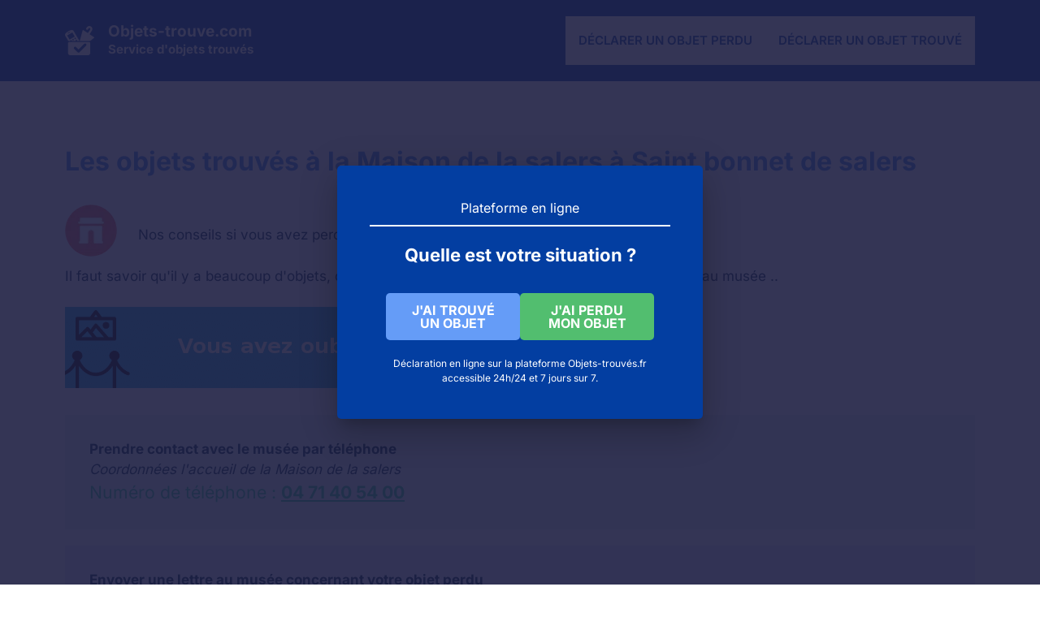

--- FILE ---
content_type: text/html; charset=UTF-8
request_url: https://objets-trouve.com/maison-de-la-salers-saint-bonnet-de-salers/
body_size: 18121
content:
<!DOCTYPE html>
<html lang="fr-FR">
<head>
	<meta charset="UTF-8">
	<meta name='robots' content='index, follow, max-image-preview:large, max-snippet:-1, max-video-preview:-1' />
<meta name="viewport" content="width=device-width, initial-scale=1">
	<!-- This site is optimized with the Yoast SEO plugin v24.5 - https://yoast.com/wordpress/plugins/seo/ -->
	<title>Les objets trouvés à la Maison de la salers à Saint bonnet de salers</title>
	<meta name="description" content="Des conseils pour récupérer votre téléphone, votre veste, un objet (...) à la Maison de la salers à Saint bonnet de salers (Auvergne)" />
	<link rel="canonical" href="https://objets-trouve.com/maison-de-la-salers-saint-bonnet-de-salers/" />
	<meta property="og:locale" content="fr_FR" />
	<meta property="og:type" content="article" />
	<meta property="og:title" content="J&#039;ai perdu un objet à la Maison de la salers" />
	<meta property="og:description" content="Des conseils pour récupérer votre téléphone, votre veste, un objet (...) à la Maison de la salers à Saint bonnet de salers (Auvergne)" />
	<meta property="og:url" content="https://objets-trouve.com/maison-de-la-salers-saint-bonnet-de-salers/" />
	<meta property="og:site_name" content="Objets-trouve.com" />
	<meta property="article:published_time" content="2021-05-18T14:02:46+00:00" />
	<meta property="og:image" content="https://objets-trouve.com/wp-content/uploads/musee-service.png" />
	<meta name="author" content="Objets Trouvés" />
	<meta name="twitter:card" content="summary_large_image" />
	<meta name="twitter:title" content="J&#039;ai perdu un objet à la Maison de la salers" />
	<meta name="twitter:label1" content="Écrit par" />
	<meta name="twitter:data1" content="Objets Trouvés" />
	<meta name="twitter:label2" content="Durée de lecture estimée" />
	<meta name="twitter:data2" content="1 minute" />
	<script type="application/ld+json" class="yoast-schema-graph">{"@context":"https://schema.org","@graph":[{"@type":"WebPage","@id":"https://objets-trouve.com/maison-de-la-salers-saint-bonnet-de-salers/","url":"https://objets-trouve.com/maison-de-la-salers-saint-bonnet-de-salers/","name":"Les objets trouvés à la Maison de la salers à Saint bonnet de salers","isPartOf":{"@id":"https://objets-trouve.com/#website"},"primaryImageOfPage":{"@id":"https://objets-trouve.com/maison-de-la-salers-saint-bonnet-de-salers/#primaryimage"},"image":{"@id":"https://objets-trouve.com/maison-de-la-salers-saint-bonnet-de-salers/#primaryimage"},"thumbnailUrl":"https://objets-trouve.com/wp-content/uploads/musee-service.png","datePublished":"2021-05-18T14:02:46+00:00","author":{"@id":"https://objets-trouve.com/#/schema/person/b4eec47399656c574b27b20be39457e1"},"description":"Des conseils pour récupérer votre téléphone, votre veste, un objet (...) à la Maison de la salers à Saint bonnet de salers (Auvergne)","breadcrumb":{"@id":"https://objets-trouve.com/maison-de-la-salers-saint-bonnet-de-salers/#breadcrumb"},"inLanguage":"fr-FR","potentialAction":[{"@type":"ReadAction","target":["https://objets-trouve.com/maison-de-la-salers-saint-bonnet-de-salers/"]}]},{"@type":"ImageObject","inLanguage":"fr-FR","@id":"https://objets-trouve.com/maison-de-la-salers-saint-bonnet-de-salers/#primaryimage","url":"https://objets-trouve.com/wp-content/uploads/musee-service.png","contentUrl":"https://objets-trouve.com/wp-content/uploads/musee-service.png","width":64,"height":64,"caption":"service pour les musées"},{"@type":"BreadcrumbList","@id":"https://objets-trouve.com/maison-de-la-salers-saint-bonnet-de-salers/#breadcrumb","itemListElement":[{"@type":"ListItem","position":1,"name":"Accueil","item":"https://objets-trouve.com/"},{"@type":"ListItem","position":2,"name":"Les objets trouvés à la Maison de la salers à Saint bonnet de salers"}]},{"@type":"WebSite","@id":"https://objets-trouve.com/#website","url":"https://objets-trouve.com/","name":"Objets-trouve.com","description":"Service d&#039;objets trouvés","potentialAction":[{"@type":"SearchAction","target":{"@type":"EntryPoint","urlTemplate":"https://objets-trouve.com/?s={search_term_string}"},"query-input":{"@type":"PropertyValueSpecification","valueRequired":true,"valueName":"search_term_string"}}],"inLanguage":"fr-FR"},{"@type":"Person","@id":"https://objets-trouve.com/#/schema/person/b4eec47399656c574b27b20be39457e1","name":"Objets Trouvés"}]}</script>
	<!-- / Yoast SEO plugin. -->


<link rel='dns-prefetch' href='//cdn.usefathom.com' />


<link rel="alternate" type="application/rss+xml" title="Objets-trouve.com &raquo; Flux" href="https://objets-trouve.com/feed/" />
<link rel="alternate" title="oEmbed (JSON)" type="application/json+oembed" href="https://objets-trouve.com/wp-json/oembed/1.0/embed?url=https%3A%2F%2Fobjets-trouve.com%2Fmaison-de-la-salers-saint-bonnet-de-salers%2F" />
<link rel="alternate" title="oEmbed (XML)" type="text/xml+oembed" href="https://objets-trouve.com/wp-json/oembed/1.0/embed?url=https%3A%2F%2Fobjets-trouve.com%2Fmaison-de-la-salers-saint-bonnet-de-salers%2F&#038;format=xml" />
<style id='wp-img-auto-sizes-contain-inline-css'>
img:is([sizes=auto i],[sizes^="auto," i]){contain-intrinsic-size:3000px 1500px}
/*# sourceURL=wp-img-auto-sizes-contain-inline-css */
</style>
<link rel='stylesheet' id='firebox-blocks-css' href='https://objets-trouve.com/wp-content/plugins/firebox/media/public/css/blocks.css?ver=2.1.32' media='all' />
<link rel='stylesheet' id='fb-block-button-css' href='https://objets-trouve.com/wp-content/plugins/firebox/media/public/css/blocks/button.css?ver=2.1.32' media='all' />
<link rel='stylesheet' id='fb-block-divider-css' href='https://objets-trouve.com/wp-content/plugins/firebox/media/public/css/blocks/divider.css?ver=2.1.32' media='all' />
<link rel='stylesheet' id='fb-block-heading-css' href='https://objets-trouve.com/wp-content/plugins/firebox/media/public/css/blocks/heading.css?ver=2.1.32' media='all' />
<link rel='stylesheet' id='fb-block-paragraph-css' href='https://objets-trouve.com/wp-content/plugins/firebox/media/public/css/blocks/paragraph.css?ver=2.1.32' media='all' />
<style id='wp-block-library-inline-css'>
:root{--wp-block-synced-color:#7a00df;--wp-block-synced-color--rgb:122,0,223;--wp-bound-block-color:var(--wp-block-synced-color);--wp-editor-canvas-background:#ddd;--wp-admin-theme-color:#007cba;--wp-admin-theme-color--rgb:0,124,186;--wp-admin-theme-color-darker-10:#006ba1;--wp-admin-theme-color-darker-10--rgb:0,107,160.5;--wp-admin-theme-color-darker-20:#005a87;--wp-admin-theme-color-darker-20--rgb:0,90,135;--wp-admin-border-width-focus:2px}@media (min-resolution:192dpi){:root{--wp-admin-border-width-focus:1.5px}}.wp-element-button{cursor:pointer}:root .has-very-light-gray-background-color{background-color:#eee}:root .has-very-dark-gray-background-color{background-color:#313131}:root .has-very-light-gray-color{color:#eee}:root .has-very-dark-gray-color{color:#313131}:root .has-vivid-green-cyan-to-vivid-cyan-blue-gradient-background{background:linear-gradient(135deg,#00d084,#0693e3)}:root .has-purple-crush-gradient-background{background:linear-gradient(135deg,#34e2e4,#4721fb 50%,#ab1dfe)}:root .has-hazy-dawn-gradient-background{background:linear-gradient(135deg,#faaca8,#dad0ec)}:root .has-subdued-olive-gradient-background{background:linear-gradient(135deg,#fafae1,#67a671)}:root .has-atomic-cream-gradient-background{background:linear-gradient(135deg,#fdd79a,#004a59)}:root .has-nightshade-gradient-background{background:linear-gradient(135deg,#330968,#31cdcf)}:root .has-midnight-gradient-background{background:linear-gradient(135deg,#020381,#2874fc)}:root{--wp--preset--font-size--normal:16px;--wp--preset--font-size--huge:42px}.has-regular-font-size{font-size:1em}.has-larger-font-size{font-size:2.625em}.has-normal-font-size{font-size:var(--wp--preset--font-size--normal)}.has-huge-font-size{font-size:var(--wp--preset--font-size--huge)}.has-text-align-center{text-align:center}.has-text-align-left{text-align:left}.has-text-align-right{text-align:right}.has-fit-text{white-space:nowrap!important}#end-resizable-editor-section{display:none}.aligncenter{clear:both}.items-justified-left{justify-content:flex-start}.items-justified-center{justify-content:center}.items-justified-right{justify-content:flex-end}.items-justified-space-between{justify-content:space-between}.screen-reader-text{border:0;clip-path:inset(50%);height:1px;margin:-1px;overflow:hidden;padding:0;position:absolute;width:1px;word-wrap:normal!important}.screen-reader-text:focus{background-color:#ddd;clip-path:none;color:#444;display:block;font-size:1em;height:auto;left:5px;line-height:normal;padding:15px 23px 14px;text-decoration:none;top:5px;width:auto;z-index:100000}html :where(.has-border-color){border-style:solid}html :where([style*=border-top-color]){border-top-style:solid}html :where([style*=border-right-color]){border-right-style:solid}html :where([style*=border-bottom-color]){border-bottom-style:solid}html :where([style*=border-left-color]){border-left-style:solid}html :where([style*=border-width]){border-style:solid}html :where([style*=border-top-width]){border-top-style:solid}html :where([style*=border-right-width]){border-right-style:solid}html :where([style*=border-bottom-width]){border-bottom-style:solid}html :where([style*=border-left-width]){border-left-style:solid}html :where(img[class*=wp-image-]){height:auto;max-width:100%}:where(figure){margin:0 0 1em}html :where(.is-position-sticky){--wp-admin--admin-bar--position-offset:var(--wp-admin--admin-bar--height,0px)}@media screen and (max-width:600px){html :where(.is-position-sticky){--wp-admin--admin-bar--position-offset:0px}}

/*# sourceURL=wp-block-library-inline-css */
</style><style id='wp-block-paragraph-inline-css'>
.is-small-text{font-size:.875em}.is-regular-text{font-size:1em}.is-large-text{font-size:2.25em}.is-larger-text{font-size:3em}.has-drop-cap:not(:focus):first-letter{float:left;font-size:8.4em;font-style:normal;font-weight:100;line-height:.68;margin:.05em .1em 0 0;text-transform:uppercase}body.rtl .has-drop-cap:not(:focus):first-letter{float:none;margin-left:.1em}p.has-drop-cap.has-background{overflow:hidden}:root :where(p.has-background){padding:1.25em 2.375em}:where(p.has-text-color:not(.has-link-color)) a{color:inherit}p.has-text-align-left[style*="writing-mode:vertical-lr"],p.has-text-align-right[style*="writing-mode:vertical-rl"]{rotate:180deg}
/*# sourceURL=https://objets-trouve.com/wp-includes/blocks/paragraph/style.min.css */
</style>
<style id='global-styles-inline-css'>
:root{--wp--preset--aspect-ratio--square: 1;--wp--preset--aspect-ratio--4-3: 4/3;--wp--preset--aspect-ratio--3-4: 3/4;--wp--preset--aspect-ratio--3-2: 3/2;--wp--preset--aspect-ratio--2-3: 2/3;--wp--preset--aspect-ratio--16-9: 16/9;--wp--preset--aspect-ratio--9-16: 9/16;--wp--preset--color--black: #000000;--wp--preset--color--cyan-bluish-gray: #abb8c3;--wp--preset--color--white: #ffffff;--wp--preset--color--pale-pink: #f78da7;--wp--preset--color--vivid-red: #cf2e2e;--wp--preset--color--luminous-vivid-orange: #ff6900;--wp--preset--color--luminous-vivid-amber: #fcb900;--wp--preset--color--light-green-cyan: #7bdcb5;--wp--preset--color--vivid-green-cyan: #00d084;--wp--preset--color--pale-cyan-blue: #8ed1fc;--wp--preset--color--vivid-cyan-blue: #0693e3;--wp--preset--color--vivid-purple: #9b51e0;--wp--preset--color--contrast: var(--contrast);--wp--preset--color--contrast-2: var(--contrast-2);--wp--preset--color--contrast-3: var(--contrast-3);--wp--preset--color--base: var(--base);--wp--preset--color--base-2: var(--base-2);--wp--preset--color--accent: var(--accent);--wp--preset--color--accent-2: var(--accent-2);--wp--preset--color--accent-3: var(--accent-3);--wp--preset--gradient--vivid-cyan-blue-to-vivid-purple: linear-gradient(135deg,rgb(6,147,227) 0%,rgb(155,81,224) 100%);--wp--preset--gradient--light-green-cyan-to-vivid-green-cyan: linear-gradient(135deg,rgb(122,220,180) 0%,rgb(0,208,130) 100%);--wp--preset--gradient--luminous-vivid-amber-to-luminous-vivid-orange: linear-gradient(135deg,rgb(252,185,0) 0%,rgb(255,105,0) 100%);--wp--preset--gradient--luminous-vivid-orange-to-vivid-red: linear-gradient(135deg,rgb(255,105,0) 0%,rgb(207,46,46) 100%);--wp--preset--gradient--very-light-gray-to-cyan-bluish-gray: linear-gradient(135deg,rgb(238,238,238) 0%,rgb(169,184,195) 100%);--wp--preset--gradient--cool-to-warm-spectrum: linear-gradient(135deg,rgb(74,234,220) 0%,rgb(151,120,209) 20%,rgb(207,42,186) 40%,rgb(238,44,130) 60%,rgb(251,105,98) 80%,rgb(254,248,76) 100%);--wp--preset--gradient--blush-light-purple: linear-gradient(135deg,rgb(255,206,236) 0%,rgb(152,150,240) 100%);--wp--preset--gradient--blush-bordeaux: linear-gradient(135deg,rgb(254,205,165) 0%,rgb(254,45,45) 50%,rgb(107,0,62) 100%);--wp--preset--gradient--luminous-dusk: linear-gradient(135deg,rgb(255,203,112) 0%,rgb(199,81,192) 50%,rgb(65,88,208) 100%);--wp--preset--gradient--pale-ocean: linear-gradient(135deg,rgb(255,245,203) 0%,rgb(182,227,212) 50%,rgb(51,167,181) 100%);--wp--preset--gradient--electric-grass: linear-gradient(135deg,rgb(202,248,128) 0%,rgb(113,206,126) 100%);--wp--preset--gradient--midnight: linear-gradient(135deg,rgb(2,3,129) 0%,rgb(40,116,252) 100%);--wp--preset--font-size--small: 13px;--wp--preset--font-size--medium: 20px;--wp--preset--font-size--large: 36px;--wp--preset--font-size--x-large: 42px;--wp--preset--spacing--20: 0.44rem;--wp--preset--spacing--30: 0.67rem;--wp--preset--spacing--40: 1rem;--wp--preset--spacing--50: 1.5rem;--wp--preset--spacing--60: 2.25rem;--wp--preset--spacing--70: 3.38rem;--wp--preset--spacing--80: 5.06rem;--wp--preset--shadow--natural: 6px 6px 9px rgba(0, 0, 0, 0.2);--wp--preset--shadow--deep: 12px 12px 50px rgba(0, 0, 0, 0.4);--wp--preset--shadow--sharp: 6px 6px 0px rgba(0, 0, 0, 0.2);--wp--preset--shadow--outlined: 6px 6px 0px -3px rgb(255, 255, 255), 6px 6px rgb(0, 0, 0);--wp--preset--shadow--crisp: 6px 6px 0px rgb(0, 0, 0);}:where(.is-layout-flex){gap: 0.5em;}:where(.is-layout-grid){gap: 0.5em;}body .is-layout-flex{display: flex;}.is-layout-flex{flex-wrap: wrap;align-items: center;}.is-layout-flex > :is(*, div){margin: 0;}body .is-layout-grid{display: grid;}.is-layout-grid > :is(*, div){margin: 0;}:where(.wp-block-columns.is-layout-flex){gap: 2em;}:where(.wp-block-columns.is-layout-grid){gap: 2em;}:where(.wp-block-post-template.is-layout-flex){gap: 1.25em;}:where(.wp-block-post-template.is-layout-grid){gap: 1.25em;}.has-black-color{color: var(--wp--preset--color--black) !important;}.has-cyan-bluish-gray-color{color: var(--wp--preset--color--cyan-bluish-gray) !important;}.has-white-color{color: var(--wp--preset--color--white) !important;}.has-pale-pink-color{color: var(--wp--preset--color--pale-pink) !important;}.has-vivid-red-color{color: var(--wp--preset--color--vivid-red) !important;}.has-luminous-vivid-orange-color{color: var(--wp--preset--color--luminous-vivid-orange) !important;}.has-luminous-vivid-amber-color{color: var(--wp--preset--color--luminous-vivid-amber) !important;}.has-light-green-cyan-color{color: var(--wp--preset--color--light-green-cyan) !important;}.has-vivid-green-cyan-color{color: var(--wp--preset--color--vivid-green-cyan) !important;}.has-pale-cyan-blue-color{color: var(--wp--preset--color--pale-cyan-blue) !important;}.has-vivid-cyan-blue-color{color: var(--wp--preset--color--vivid-cyan-blue) !important;}.has-vivid-purple-color{color: var(--wp--preset--color--vivid-purple) !important;}.has-black-background-color{background-color: var(--wp--preset--color--black) !important;}.has-cyan-bluish-gray-background-color{background-color: var(--wp--preset--color--cyan-bluish-gray) !important;}.has-white-background-color{background-color: var(--wp--preset--color--white) !important;}.has-pale-pink-background-color{background-color: var(--wp--preset--color--pale-pink) !important;}.has-vivid-red-background-color{background-color: var(--wp--preset--color--vivid-red) !important;}.has-luminous-vivid-orange-background-color{background-color: var(--wp--preset--color--luminous-vivid-orange) !important;}.has-luminous-vivid-amber-background-color{background-color: var(--wp--preset--color--luminous-vivid-amber) !important;}.has-light-green-cyan-background-color{background-color: var(--wp--preset--color--light-green-cyan) !important;}.has-vivid-green-cyan-background-color{background-color: var(--wp--preset--color--vivid-green-cyan) !important;}.has-pale-cyan-blue-background-color{background-color: var(--wp--preset--color--pale-cyan-blue) !important;}.has-vivid-cyan-blue-background-color{background-color: var(--wp--preset--color--vivid-cyan-blue) !important;}.has-vivid-purple-background-color{background-color: var(--wp--preset--color--vivid-purple) !important;}.has-black-border-color{border-color: var(--wp--preset--color--black) !important;}.has-cyan-bluish-gray-border-color{border-color: var(--wp--preset--color--cyan-bluish-gray) !important;}.has-white-border-color{border-color: var(--wp--preset--color--white) !important;}.has-pale-pink-border-color{border-color: var(--wp--preset--color--pale-pink) !important;}.has-vivid-red-border-color{border-color: var(--wp--preset--color--vivid-red) !important;}.has-luminous-vivid-orange-border-color{border-color: var(--wp--preset--color--luminous-vivid-orange) !important;}.has-luminous-vivid-amber-border-color{border-color: var(--wp--preset--color--luminous-vivid-amber) !important;}.has-light-green-cyan-border-color{border-color: var(--wp--preset--color--light-green-cyan) !important;}.has-vivid-green-cyan-border-color{border-color: var(--wp--preset--color--vivid-green-cyan) !important;}.has-pale-cyan-blue-border-color{border-color: var(--wp--preset--color--pale-cyan-blue) !important;}.has-vivid-cyan-blue-border-color{border-color: var(--wp--preset--color--vivid-cyan-blue) !important;}.has-vivid-purple-border-color{border-color: var(--wp--preset--color--vivid-purple) !important;}.has-vivid-cyan-blue-to-vivid-purple-gradient-background{background: var(--wp--preset--gradient--vivid-cyan-blue-to-vivid-purple) !important;}.has-light-green-cyan-to-vivid-green-cyan-gradient-background{background: var(--wp--preset--gradient--light-green-cyan-to-vivid-green-cyan) !important;}.has-luminous-vivid-amber-to-luminous-vivid-orange-gradient-background{background: var(--wp--preset--gradient--luminous-vivid-amber-to-luminous-vivid-orange) !important;}.has-luminous-vivid-orange-to-vivid-red-gradient-background{background: var(--wp--preset--gradient--luminous-vivid-orange-to-vivid-red) !important;}.has-very-light-gray-to-cyan-bluish-gray-gradient-background{background: var(--wp--preset--gradient--very-light-gray-to-cyan-bluish-gray) !important;}.has-cool-to-warm-spectrum-gradient-background{background: var(--wp--preset--gradient--cool-to-warm-spectrum) !important;}.has-blush-light-purple-gradient-background{background: var(--wp--preset--gradient--blush-light-purple) !important;}.has-blush-bordeaux-gradient-background{background: var(--wp--preset--gradient--blush-bordeaux) !important;}.has-luminous-dusk-gradient-background{background: var(--wp--preset--gradient--luminous-dusk) !important;}.has-pale-ocean-gradient-background{background: var(--wp--preset--gradient--pale-ocean) !important;}.has-electric-grass-gradient-background{background: var(--wp--preset--gradient--electric-grass) !important;}.has-midnight-gradient-background{background: var(--wp--preset--gradient--midnight) !important;}.has-small-font-size{font-size: var(--wp--preset--font-size--small) !important;}.has-medium-font-size{font-size: var(--wp--preset--font-size--medium) !important;}.has-large-font-size{font-size: var(--wp--preset--font-size--large) !important;}.has-x-large-font-size{font-size: var(--wp--preset--font-size--x-large) !important;}
/*# sourceURL=global-styles-inline-css */
</style>
<style id='core-block-supports-inline-css'>
.wp-elements-8db3a9afea9ff1b2effd58764d32f143 a:where(:not(.wp-element-button)){color:var(--wp--preset--color--contrast);}.wp-elements-1a4a4450a9c182b3b640ea108141a8b2 a:where(:not(.wp-element-button)){color:var(--wp--preset--color--contrast);}
/*# sourceURL=core-block-supports-inline-css */
</style>

<link rel='stylesheet' id='fb-block-buttons-css' href='https://objets-trouve.com/wp-content/plugins/firebox/media/public/css/blocks/buttons.css?ver=2.1.32' media='all' />
<link rel='stylesheet' id='firebox-css' href='https://objets-trouve.com/wp-content/plugins/firebox/media/public/css/firebox.css?ver=2.1.32' media='all' />
<style id='firebox-inline-css'>
.fb-25226.fb-inst { animation-duration:0.4s; }.fb-25226 .fb-dialog { color:#ffffff;background:#033ea1; font-size:16px; width:450px; height:auto; padding:40px; border-radius:5px; }.fb-25226 .fb-close { visibility:hidden; color:rgba(255,255,255,0.75); }.fb-25226.fb-visible .fb-close { animation:10s ebFadeIn;animation-fill-mode:forwards; }.fb-25226 .fb-close:hover { color:#ffffff !important; }@media only screen and (max-width: 991px) { .fb-25226.fb-inst { padding:24px; }.fb-25226 .fb-dialog { width:400px; height:auto; border-radius:5px; } }@media only screen and (max-width: 575px) { .fb-25226 .fb-dialog { width:250px; height:auto; padding:24px; border-radius:5px; } }
/*# sourceURL=firebox-inline-css */
</style>
<style id='classic-theme-styles-inline-css'>
/*! This file is auto-generated */
.wp-block-button__link{color:#fff;background-color:#32373c;border-radius:9999px;box-shadow:none;text-decoration:none;padding:calc(.667em + 2px) calc(1.333em + 2px);font-size:1.125em}.wp-block-file__button{background:#32373c;color:#fff;text-decoration:none}
/*# sourceURL=/wp-includes/css/classic-themes.min.css */
</style>
<link rel='stylesheet' id='coco-shortcodes-css' href='https://objets-trouve.com/wp-content/plugins/cocorico-shortcodes/style.css' media='screen' />
<link rel='stylesheet' id='generate-style-css' href='https://objets-trouve.com/wp-content/themes/generatepress/assets/css/main.min.css?ver=3.5.1' media='all' />
<style id='generate-style-inline-css'>
body{background-color:var(--base-2);color:var(--contrast);}a{color:var(--accent);}a:hover, a:focus, a:active{color:var(--accent-2);}.wp-block-group__inner-container{max-width:1200px;margin-left:auto;margin-right:auto;}.site-header .header-image{width:36px;}:root{--contrast:#002448;--contrast-2:#666666;--contrast-3:#c6c6c6;--base:#E8F0FE;--base-2:#FFFFFF;--accent:#4081EC;--accent-2:#033ea1;--accent-3:#32A350;}:root .has-contrast-color{color:var(--contrast);}:root .has-contrast-background-color{background-color:var(--contrast);}:root .has-contrast-2-color{color:var(--contrast-2);}:root .has-contrast-2-background-color{background-color:var(--contrast-2);}:root .has-contrast-3-color{color:var(--contrast-3);}:root .has-contrast-3-background-color{background-color:var(--contrast-3);}:root .has-base-color{color:var(--base);}:root .has-base-background-color{background-color:var(--base);}:root .has-base-2-color{color:var(--base-2);}:root .has-base-2-background-color{background-color:var(--base-2);}:root .has-accent-color{color:var(--accent);}:root .has-accent-background-color{background-color:var(--accent);}:root .has-accent-2-color{color:var(--accent-2);}:root .has-accent-2-background-color{background-color:var(--accent-2);}:root .has-accent-3-color{color:var(--accent-3);}:root .has-accent-3-background-color{background-color:var(--accent-3);}h1{font-family:Inter, sans-serif;font-weight:700;font-size:42px;}@media (max-width:768px){h1{font-size:35px;}}h2{font-family:Inter, sans-serif;font-weight:700;font-size:28px;line-height:1.5em;}@media (max-width:768px){h2{font-size:30px;}}h3{font-family:Inter, sans-serif;font-weight:700;font-size:20px;line-height:1.5em;}@media (max-width:768px){h3{font-size:24px;}}h4{font-family:Inter, sans-serif;font-weight:700;font-size:18px;}@media (max-width:768px){h4{font-size:22px;}}h5{font-family:Inter, sans-serif;font-weight:700;font-size:14px;}@media (max-width:768px){h5{font-size:19px;}}h6{font-family:Inter, sans-serif;font-weight:700;font-size:12px;letter-spacing:0.04em;}@media (max-width:768px){h6{font-size:17px;}}body, button, input, select, textarea{font-family:Inter, sans-serif;}.main-navigation a, .main-navigation .menu-toggle, .main-navigation .menu-bar-items{font-family:Inter, sans-serif;font-weight:600;text-transform:uppercase;font-size:15px;}.main-title{font-family:Inter, sans-serif;font-size:19px;}button:not(.menu-toggle),html input[type="button"],input[type="reset"],input[type="submit"],.button,.wp-block-button .wp-block-button__link{font-family:Inter, sans-serif;font-weight:700;}.site-description{font-family:Inter, sans-serif;font-weight:700;}.widget-title{font-family:Inter, sans-serif;font-weight:700;font-size:24px;}h1.entry-title{font-family:Inter, sans-serif;font-size:32px;}@media (max-width:768px){h1.entry-title{font-size:28px;}}.top-bar{background-color:#636363;color:#ffffff;}.top-bar a{color:#ffffff;}.top-bar a:hover{color:#303030;}.site-header{background-color:var(--accent-2);}.main-title a,.main-title a:hover{color:var(--base-2);}.site-description{color:var(--base-2);}.main-navigation,.main-navigation ul ul{background-color:var(--base-2);}.main-navigation .main-nav ul li a, .main-navigation .menu-toggle, .main-navigation .menu-bar-items{color:var(--accent-2);}.main-navigation .main-nav ul li:not([class*="current-menu-"]):hover > a, .main-navigation .main-nav ul li:not([class*="current-menu-"]):focus > a, .main-navigation .main-nav ul li.sfHover:not([class*="current-menu-"]) > a, .main-navigation .menu-bar-item:hover > a, .main-navigation .menu-bar-item.sfHover > a{color:var(--accent);}button.menu-toggle:hover,button.menu-toggle:focus{color:var(--accent-2);}.main-navigation .main-nav ul li[class*="current-menu-"] > a{color:var(--accent);}.navigation-search input[type="search"],.navigation-search input[type="search"]:active, .navigation-search input[type="search"]:focus, .main-navigation .main-nav ul li.search-item.active > a, .main-navigation .menu-bar-items .search-item.active > a{color:var(--accent);}.main-navigation ul ul{background-color:var(--base);}.main-navigation .main-nav ul ul li a{color:var(--contrast);}.main-navigation .main-nav ul ul li:not([class*="current-menu-"]):hover > a,.main-navigation .main-nav ul ul li:not([class*="current-menu-"]):focus > a, .main-navigation .main-nav ul ul li.sfHover:not([class*="current-menu-"]) > a{color:var(--base-2);background-color:var(--contrast);}.main-navigation .main-nav ul ul li[class*="current-menu-"] > a{color:var(--base-2);background-color:var(--contrast);}.separate-containers .inside-article, .separate-containers .comments-area, .separate-containers .page-header, .one-container .container, .separate-containers .paging-navigation, .inside-page-header{color:var(--contrast);background-color:var(--base-2);}.inside-article a,.paging-navigation a,.comments-area a,.page-header a{color:var(--accent-2);}.inside-article a:hover,.paging-navigation a:hover,.comments-area a:hover,.page-header a:hover{color:var(--accent);}.entry-header h1,.page-header h1{color:var(--accent);}.entry-title a{color:var(--accent);}.entry-title a:hover{color:var(--contrast-2);}.entry-meta{color:var(--contrast);}.entry-meta a{color:var(--accent-2);}.entry-meta a:hover{color:var(--accent);}h1{color:var(--accent);}h2{color:var(--accent);}h3{color:var(--accent);}h4{color:var(--accent);}h5{color:var(--accent);}h6{color:var(--accent);}.sidebar .widget{background-color:var(--base-2);}.footer-widgets .widget-title{color:var(--accent-2);}input[type="text"],input[type="email"],input[type="url"],input[type="password"],input[type="search"],input[type="tel"],input[type="number"],textarea,select{color:var(--contrast-2);background-color:var(--base-2);border-color:var(--contrast-3);}input[type="text"]:focus,input[type="email"]:focus,input[type="url"]:focus,input[type="password"]:focus,input[type="search"]:focus,input[type="tel"]:focus,input[type="number"]:focus,textarea:focus,select:focus{color:var(--contrast-2);background-color:var(--base);border-color:var(--contrast-3);}button,html input[type="button"],input[type="reset"],input[type="submit"],a.button,a.wp-block-button__link:not(.has-background){color:var(--base-2);background-color:var(--accent);}button:hover,html input[type="button"]:hover,input[type="reset"]:hover,input[type="submit"]:hover,a.button:hover,button:focus,html input[type="button"]:focus,input[type="reset"]:focus,input[type="submit"]:focus,a.button:focus,a.wp-block-button__link:not(.has-background):active,a.wp-block-button__link:not(.has-background):focus,a.wp-block-button__link:not(.has-background):hover{color:var(--base-2);background-color:var(--accent-2);}a.generate-back-to-top{background-color:rgba( 0,0,0,0.4 );color:#ffffff;}a.generate-back-to-top:hover,a.generate-back-to-top:focus{background-color:rgba( 0,0,0,0.6 );color:#ffffff;}:root{--gp-search-modal-bg-color:var(--base-3);--gp-search-modal-text-color:var(--contrast);--gp-search-modal-overlay-bg-color:rgba(0,0,0,0.2);}@media (max-width: 1000px){.main-navigation .menu-bar-item:hover > a, .main-navigation .menu-bar-item.sfHover > a{background:none;color:var(--accent-2);}}.nav-below-header .main-navigation .inside-navigation.grid-container, .nav-above-header .main-navigation .inside-navigation.grid-container{padding:0px 24px 0px 24px;}.separate-containers .inside-article, .separate-containers .comments-area, .separate-containers .page-header, .separate-containers .paging-navigation, .one-container .site-content, .inside-page-header{padding:80px 40px 80px 40px;}.site-main .wp-block-group__inner-container{padding:80px 40px 80px 40px;}.separate-containers .paging-navigation{padding-top:20px;padding-bottom:20px;}.entry-content .alignwide, body:not(.no-sidebar) .entry-content .alignfull{margin-left:-40px;width:calc(100% + 80px);max-width:calc(100% + 80px);}.sidebar .widget, .page-header, .widget-area .main-navigation, .site-main > *{margin-bottom:40px;}.separate-containers .site-main{margin:40px;}.both-right .inside-left-sidebar,.both-left .inside-left-sidebar{margin-right:20px;}.both-right .inside-right-sidebar,.both-left .inside-right-sidebar{margin-left:20px;}.one-container.archive .post:not(:last-child):not(.is-loop-template-item), .one-container.blog .post:not(:last-child):not(.is-loop-template-item){padding-bottom:80px;}.separate-containers .featured-image{margin-top:40px;}.separate-containers .inside-right-sidebar, .separate-containers .inside-left-sidebar{margin-top:40px;margin-bottom:40px;}.main-navigation .main-nav ul li a,.menu-toggle,.main-navigation .menu-bar-item > a{padding-left:16px;padding-right:16px;}.main-navigation .main-nav ul ul li a{padding:10px 16px 10px 16px;}.rtl .menu-item-has-children .dropdown-menu-toggle{padding-left:16px;}.menu-item-has-children .dropdown-menu-toggle{padding-right:16px;}.rtl .main-navigation .main-nav ul li.menu-item-has-children > a{padding-right:16px;}.widget-area .widget{padding:0px 0px 20px 0px;}@media (max-width:768px){.separate-containers .inside-article, .separate-containers .comments-area, .separate-containers .page-header, .separate-containers .paging-navigation, .one-container .site-content, .inside-page-header{padding:60px 30px 60px 30px;}.site-main .wp-block-group__inner-container{padding:60px 30px 60px 30px;}.inside-top-bar{padding-right:30px;padding-left:30px;}.inside-header{padding-top:0px;padding-right:30px;padding-left:30px;}.widget-area .widget{padding-top:0px;padding-right:0px;padding-bottom:20px;padding-left:0px;}.footer-widgets-container{padding-top:30px;padding-right:30px;padding-bottom:30px;padding-left:30px;}.inside-site-info{padding-right:30px;padding-left:30px;}.entry-content .alignwide, body:not(.no-sidebar) .entry-content .alignfull{margin-left:-30px;width:calc(100% + 60px);max-width:calc(100% + 60px);}.one-container .site-main .paging-navigation{margin-bottom:40px;}}/* End cached CSS */.is-right-sidebar{width:30%;}.is-left-sidebar{width:30%;}.site-content .content-area{width:100%;}@media (max-width: 1000px){.main-navigation .menu-toggle,.sidebar-nav-mobile:not(#sticky-placeholder){display:block;}.main-navigation ul,.gen-sidebar-nav,.main-navigation:not(.slideout-navigation):not(.toggled) .main-nav > ul,.has-inline-mobile-toggle #site-navigation .inside-navigation > *:not(.navigation-search):not(.main-nav){display:none;}.nav-align-right .inside-navigation,.nav-align-center .inside-navigation{justify-content:space-between;}.has-inline-mobile-toggle .mobile-menu-control-wrapper{display:flex;flex-wrap:wrap;}.has-inline-mobile-toggle .inside-header{flex-direction:row;text-align:left;flex-wrap:wrap;}.has-inline-mobile-toggle .header-widget,.has-inline-mobile-toggle #site-navigation{flex-basis:100%;}.nav-float-left .has-inline-mobile-toggle #site-navigation{order:10;}}
.dynamic-author-image-rounded{border-radius:100%;}.dynamic-featured-image, .dynamic-author-image{vertical-align:middle;}.one-container.blog .dynamic-content-template:not(:last-child), .one-container.archive .dynamic-content-template:not(:last-child){padding-bottom:0px;}.dynamic-entry-excerpt > p:last-child{margin-bottom:0px;}
.main-navigation .main-nav ul li a,.menu-toggle,.main-navigation .menu-bar-item > a{transition: line-height 300ms ease}.main-navigation.toggled .main-nav > ul{background-color: var(--base-2)}.sticky-enabled .gen-sidebar-nav.is_stuck .main-navigation {margin-bottom: 0px;}.sticky-enabled .gen-sidebar-nav.is_stuck {z-index: 500;}.sticky-enabled .main-navigation.is_stuck {box-shadow: 0 2px 2px -2px rgba(0, 0, 0, .2);}.navigation-stick:not(.gen-sidebar-nav) {left: 0;right: 0;width: 100% !important;}.nav-float-right .navigation-stick {width: 100% !important;left: 0;}.nav-float-right .navigation-stick .navigation-branding {margin-right: auto;}.main-navigation.has-sticky-branding:not(.grid-container) .inside-navigation:not(.grid-container) .navigation-branding{margin-left: 10px;}.main-navigation.navigation-stick.has-sticky-branding .inside-navigation.grid-container{padding-left:40px;padding-right:40px;}@media (max-width:768px){.main-navigation.navigation-stick.has-sticky-branding .inside-navigation.grid-container{padding-left:0;padding-right:0;}}
@media (max-width: 1024px),(min-width:1025px){.main-navigation.sticky-navigation-transition .main-nav > ul > li > a,.sticky-navigation-transition .menu-toggle,.main-navigation.sticky-navigation-transition .menu-bar-item > a, .sticky-navigation-transition .navigation-branding .main-title{line-height:60px;}.main-navigation.sticky-navigation-transition .site-logo img, .main-navigation.sticky-navigation-transition .navigation-search input[type="search"], .main-navigation.sticky-navigation-transition .navigation-branding img{height:60px;}}
/*# sourceURL=generate-style-inline-css */
</style>
<link rel="stylesheet" href="https://objets-trouve.com/wp-content/cache/fonts/1/google-fonts/css/5/9/0/60d82fbf5fde62ba2dbd2e61b8fff.css" data-wpr-hosted-gf-parameters="family=Inter%3A100%2C200%2C300%2Cregular%2C500%2C600%2C700%2C800%2C900&display=auto&ver=3.5.1"/>
<style id='generateblocks-inline-css'>
.gb-grid-wrapper-aed23dc2{display:flex;flex-wrap:wrap;row-gap:20px;}.gb-grid-wrapper-aed23dc2 > .gb-grid-column{box-sizing:border-box;}.gb-grid-wrapper-9398cf68{display:flex;flex-wrap:wrap;margin-left:-80px;}.gb-grid-wrapper-9398cf68 > .gb-grid-column{box-sizing:border-box;padding-left:80px;}.gb-container-870ebe4f{height:100%;display:flex;column-gap:20px;padding-bottom:20px;border-bottom:1px solid var(--contrast-3);}.gb-grid-wrapper > .gb-grid-column-870ebe4f{width:100%;}.gb-container-c1229f2d{position:relative;overflow-x:hidden;overflow-y:hidden;border-top:0px solid var(--contrast-3);background-color:var(--base);}.gb-container-c1229f2d a{color:var(--contrast);}.gb-container-c1229f2d a:hover{color:var(--accent-3);}.gb-container-b3b6dd1b{max-width:1200px;z-index:1;position:relative;padding-right:40px;padding-bottom:60px;padding-left:40px;margin-right:auto;margin-left:auto;}.gb-container-4402930e{padding-top:60px;border-right:0px solid var(--contrast-3);}.gb-grid-wrapper > .gb-grid-column-4402930e{width:30%;}.gb-container-2270562d{display:flex;column-gap:15px;}.gb-container-9deaeaf1{padding-top:60px;}.gb-grid-wrapper > .gb-grid-column-9deaeaf1{width:17.5%;}.gb-container-7042fe20{padding-top:60px;}.gb-grid-wrapper > .gb-grid-column-7042fe20{width:17.5%;}.gb-container-90a5cfac{padding-top:60px;}.gb-grid-wrapper > .gb-grid-column-90a5cfac{width:17.5%;}.gb-container-61532193{padding-top:60px;}.gb-grid-wrapper > .gb-grid-column-61532193{width:17.5%;}h2.gb-headline-8933eed0{display:flex;align-items:center;column-gap:0.5em;font-size:15px;margin-bottom:15px;color:var(--accent-2);}h2.gb-headline-8933eed0 .gb-icon{line-height:0;}h2.gb-headline-8933eed0 .gb-icon svg{width:1em;height:1em;fill:currentColor;}h2.gb-headline-d2835947{display:flex;align-items:center;column-gap:0.5em;font-size:15px;margin-bottom:15px;color:var(--accent-2);}h2.gb-headline-d2835947 .gb-icon{line-height:0;}h2.gb-headline-d2835947 .gb-icon svg{width:1em;height:1em;fill:currentColor;}p.gb-headline-0b3e035a{font-size:15px;margin-bottom:10px;}p.gb-headline-824f5177{font-size:15px;margin-bottom:10px;}p.gb-headline-f11a6b12{font-size:15px;margin-bottom:10px;}p.gb-headline-634676f0{font-size:15px;margin-bottom:10px;}p.gb-headline-4ce5d133{font-size:15px;margin-bottom:10px;}p.gb-headline-1cf10138{font-size:15px;margin-bottom:10px;}p.gb-headline-665a6e1f{font-size:15px;margin-bottom:10px;}p.gb-headline-d720a5c4{font-size:15px;margin-bottom:10px;}p.gb-headline-6843727f{font-size:15px;margin-bottom:10px;}p.gb-headline-5ac37c6e{font-size:15px;margin-bottom:10px;}p.gb-headline-8b16b6fb{font-size:15px;margin-bottom:0px;}h2.gb-headline-e25e0a86{display:flex;align-items:center;column-gap:0.5em;font-size:15px;margin-bottom:15px;color:var(--accent-2);}h2.gb-headline-e25e0a86 .gb-icon{line-height:0;}h2.gb-headline-e25e0a86 .gb-icon svg{width:1em;height:1em;fill:currentColor;}p.gb-headline-bbdfc25b{font-size:15px;margin-bottom:10px;}p.gb-headline-168a1125{font-size:15px;margin-bottom:10px;}p.gb-headline-76207201{font-size:15px;margin-bottom:10px;}p.gb-headline-296c1f7b{font-size:15px;margin-bottom:10px;}p.gb-headline-040143ba{font-size:15px;margin-bottom:10px;}p.gb-headline-9e6d5ff0{font-size:15px;margin-bottom:10px;}p.gb-headline-8c611157{font-size:15px;margin-bottom:10px;}p.gb-headline-3214d155{font-size:15px;margin-bottom:10px;}p.gb-headline-133c0160{font-size:15px;margin-bottom:10px;}p.gb-headline-f0137f53{font-size:15px;margin-bottom:10px;}p.gb-headline-034c5078{font-size:15px;margin-bottom:10px;}p.gb-headline-999089f7{font-size:15px;margin-bottom:10px;}p.gb-headline-b83dd7dc{font-size:15px;margin-bottom:10px;}p.gb-headline-28aa61c2{font-size:15px;margin-bottom:0px;}h2.gb-headline-f027c1ee{display:flex;align-items:center;column-gap:0.5em;font-size:15px;margin-bottom:15px;color:var(--accent-2);}h2.gb-headline-f027c1ee .gb-icon{line-height:0;}h2.gb-headline-f027c1ee .gb-icon svg{width:1em;height:1em;fill:currentColor;}p.gb-headline-2491a43a{font-size:15px;margin-bottom:10px;}p.gb-headline-2491a43a a{color:var(--contrast);}p.gb-headline-2491a43a a:hover{color:var(--accent-3);}p.gb-headline-02c0f0b5{font-size:15px;margin-bottom:10px;}p.gb-headline-02c0f0b5 a{color:var(--contrast);}p.gb-headline-02c0f0b5 a:hover{color:var(--accent-3);}p.gb-headline-b1d660ca{font-size:15px;margin-bottom:10px;}p.gb-headline-b1d660ca a{color:var(--contrast);}p.gb-headline-b1d660ca a:hover{color:var(--accent-3);}h2.gb-headline-d99014ec{display:flex;align-items:center;column-gap:0.5em;font-size:15px;margin-bottom:15px;color:var(--accent-2);}h2.gb-headline-d99014ec .gb-icon{line-height:0;}h2.gb-headline-d99014ec .gb-icon svg{width:1em;height:1em;fill:currentColor;}p.gb-headline-83cfe8cd{font-size:15px;text-transform:capitalize;margin-bottom:10px;}p.gb-headline-83cfe8cd a{color:var(--contrast);}p.gb-headline-83cfe8cd a:hover{color:var(--accent-3);}p.gb-headline-eb142bfd{font-size:15px;margin-bottom:10px;}p.gb-headline-eb142bfd a{color:var(--contrast);}p.gb-headline-eb142bfd a:hover{color:var(--accent-3);}a.gb-button-df5251d5{display:inline-flex;align-items:center;justify-content:center;text-align:center;color:var(--accent-2);text-decoration:none;}a.gb-button-df5251d5:hover, a.gb-button-df5251d5:active, a.gb-button-df5251d5:focus{color:var(--accent);}a.gb-button-df5251d5 .gb-icon{line-height:0;}a.gb-button-df5251d5 .gb-icon svg{width:1em;height:1em;fill:currentColor;}a.gb-button-78921f5f{display:inline-flex;align-items:center;justify-content:center;text-align:center;color:var(--accent-2);text-decoration:none;}a.gb-button-78921f5f:hover, a.gb-button-78921f5f:active, a.gb-button-78921f5f:focus{color:var(--accent);}a.gb-button-78921f5f .gb-icon{line-height:0;}a.gb-button-78921f5f .gb-icon svg{width:1em;height:1em;fill:currentColor;}@media (max-width: 1024px) {.gb-grid-wrapper > .gb-grid-column-4402930e{width:40%;}.gb-grid-wrapper > .gb-grid-column-9deaeaf1{width:30%;}.gb-grid-wrapper > .gb-grid-column-7042fe20{width:30%;}.gb-grid-wrapper > .gb-grid-column-90a5cfac{width:40%;}.gb-grid-wrapper > .gb-grid-column-61532193{width:60%;}}@media (max-width: 767px) {.gb-container-870ebe4f{flex-direction:column;row-gap:10px;padding-bottom:10px;}.gb-container-b3b6dd1b{padding-right:30px;padding-left:30px;}.gb-container-4402930e{border-right:0px solid var(--contrast-3);}.gb-grid-wrapper > .gb-grid-column-4402930e{width:100%;}.gb-container-2270562d{flex-wrap:wrap;row-gap:20px;}.gb-container-9deaeaf1{padding-top:40px;}.gb-grid-wrapper > .gb-grid-column-9deaeaf1{width:100%;}.gb-grid-wrapper > .gb-grid-column-7042fe20{width:100%;}.gb-grid-wrapper > .gb-grid-column-90a5cfac{width:100%;}.gb-grid-wrapper > .gb-grid-column-61532193{width:100%;}}:root{--gb-container-width:1200px;}.gb-container .wp-block-image img{vertical-align:middle;}.gb-grid-wrapper .wp-block-image{margin-bottom:0;}.gb-highlight{background:none;}.gb-shape{line-height:0;}
/*# sourceURL=generateblocks-inline-css */
</style>
<link rel='stylesheet' id='generate-offside-css' href='https://objets-trouve.com/wp-content/plugins/gp-premium/menu-plus/functions/css/offside.min.css?ver=2.4.1' media='all' />
<style id='generate-offside-inline-css'>
:root{--gp-slideout-width:265px;}.slideout-navigation.main-navigation{background-color:var(--base-2);}.slideout-navigation.main-navigation .main-nav ul li a{color:var(--contrast);}.slideout-navigation.main-navigation .main-nav ul ul li a{color:var(--accent);}.slideout-navigation.main-navigation .main-nav ul li:not([class*="current-menu-"]):hover > a, .slideout-navigation.main-navigation .main-nav ul li:not([class*="current-menu-"]):focus > a, .slideout-navigation.main-navigation .main-nav ul li.sfHover:not([class*="current-menu-"]) > a{color:var(--accent-2);background-color:rgba(0,0,0,0);}.slideout-navigation.main-navigation .main-nav ul ul li:not([class*="current-menu-"]):hover > a, .slideout-navigation.main-navigation .main-nav ul ul li:not([class*="current-menu-"]):focus > a, .slideout-navigation.main-navigation .main-nav ul ul li.sfHover:not([class*="current-menu-"]) > a{color:var(--accent-3);}.slideout-navigation.main-navigation .main-nav ul li[class*="current-menu-"] > a{color:var(--accent-2);background-color:rgba(0,0,0,0);}.slideout-navigation.main-navigation .main-nav ul ul li[class*="current-menu-"] > a{color:var(--accent-3);background-color:rgba(0,0,0,0);}.slideout-navigation, .slideout-navigation a{color:var(--contrast);}.slideout-navigation button.slideout-exit{color:var(--contrast);padding-left:16px;padding-right:16px;}.slide-opened nav.toggled .menu-toggle:before{display:none;}@media (max-width: 1000px){.menu-bar-item.slideout-toggle{display:none;}}
/*# sourceURL=generate-offside-inline-css */
</style>
<link rel='stylesheet' id='generate-navigation-branding-css' href='https://objets-trouve.com/wp-content/plugins/gp-premium/menu-plus/functions/css/navigation-branding-flex.min.css?ver=2.4.1' media='all' />
<style id='generate-navigation-branding-inline-css'>
@media (max-width: 1000px){.site-header, #site-navigation, #sticky-navigation{display:none !important;opacity:0.0;}#mobile-header{display:block !important;width:100% !important;}#mobile-header .main-nav > ul{display:none;}#mobile-header.toggled .main-nav > ul, #mobile-header .menu-toggle, #mobile-header .mobile-bar-items{display:block;}#mobile-header .main-nav{-ms-flex:0 0 100%;flex:0 0 100%;-webkit-box-ordinal-group:5;-ms-flex-order:4;order:4;}}.main-navigation.has-branding .inside-navigation.grid-container, .main-navigation.has-branding.grid-container .inside-navigation:not(.grid-container){padding:0px 40px 0px 40px;}.main-navigation.has-branding:not(.grid-container) .inside-navigation:not(.grid-container) .navigation-branding{margin-left:10px;}.main-navigation .sticky-navigation-logo, .main-navigation.navigation-stick .site-logo:not(.mobile-header-logo){display:none;}.main-navigation.navigation-stick .sticky-navigation-logo{display:block;}.navigation-branding img, .site-logo.mobile-header-logo img{height:60px;width:auto;}.navigation-branding .main-title{line-height:60px;}@media (max-width: 1000px){.main-navigation.has-branding.nav-align-center .menu-bar-items, .main-navigation.has-sticky-branding.navigation-stick.nav-align-center .menu-bar-items{margin-left:auto;}.navigation-branding{margin-right:auto;margin-left:10px;}.navigation-branding .main-title, .mobile-header-navigation .site-logo{margin-left:10px;}.main-navigation.has-branding .inside-navigation.grid-container{padding:0px;}}
/*# sourceURL=generate-navigation-branding-inline-css */
</style>
<script src="https://objets-trouve.com/wp-includes/js/jquery/jquery.min.js?ver=3.7.1" id="jquery-core-js"></script>
<script src="https://objets-trouve.com/wp-includes/js/jquery/jquery-migrate.min.js?ver=3.4.1" id="jquery-migrate-js"></script>
<script src="https://cdn.usefathom.com/script.js" id="fathom-snippet-js" defer data-wp-strategy="defer" data-site="FIFSJOQF"   data-no-minify></script>
<link rel="icon" href="https://objets-trouve.com/wp-content/uploads/cropped-objets-trouves-info-32x32.png" sizes="32x32" />
<link rel="icon" href="https://objets-trouve.com/wp-content/uploads/cropped-objets-trouves-info-192x192.png" sizes="192x192" />
<link rel="apple-touch-icon" href="https://objets-trouve.com/wp-content/uploads/cropped-objets-trouves-info-180x180.png" />
<meta name="msapplication-TileImage" content="https://objets-trouve.com/wp-content/uploads/cropped-objets-trouves-info-270x270.png" />
		<style id="wp-custom-css">
			/ GeneratePress Site CSS / .inside-article,
.sidebar .widget,
.comments-area {
		border: 1px solid rgba(232, 234, 237, 1);
	box-shadow: 0 0 10px rgba(232, 234, 237, 0.5);
}

/ Featured widget /
.sidebar .widget:first-child {
	background-color: #e86000;
	color: #fff;
}

.sidebar .widget:first-child .widget-title,
.sidebar .widget:first-child a:not(.button) {
	color: #fff;
}

.sidebar .widget li {
	margin-bottom: 15px;
}

.button.light {
	background: #fff;
	color: #000;
}

.button.light:hover {
	background: #fafafa;
	color: #222;
}

.separate-containers .page-header {
	background: transparent;
	padding: 20px 0;
}

.page-header h1 {
	font-size: 30px;
}

@media (max-width: 768px) {
	.post-image img {
		max-width: 100%;
	}
} / End GeneratePress Site CSS //* GeneratePress Site CSS */ /* Box shadow */
.box-shadow {
	box-shadow: 0px 0px 35px -13px rgba(0,36,72,0.4);
}

/* Sidebars*/
@media (max-width: 768px) {
	.widget-area.is-right-sidebar {
	margin-top: 80px;
	}
} /* End GeneratePress Site CSS */		</style>
		<link rel='stylesheet' id='yarppRelatedCss-css' href='https://objets-trouve.com/wp-content/plugins/yet-another-related-posts-plugin/style/related.css?ver=5.30.11' media='all' />
<meta name="generator" content="WP Rocket 3.18" data-wpr-features="wpr_image_dimensions wpr_desktop" /></head>

<body class="wp-singular post-template-default single single-post postid-12156 single-format-standard wp-custom-logo wp-embed-responsive wp-theme-generatepress post-image-above-header post-image-aligned-center slideout-enabled slideout-mobile sticky-menu-fade sticky-enabled both-sticky-menu mobile-header mobile-header-logo mobile-header-sticky no-sidebar nav-float-right one-container header-aligned-left dropdown-hover" itemtype="https://schema.org/Blog" itemscope>
	<a class="screen-reader-text skip-link" href="#content" title="Aller au contenu">Aller au contenu</a>		<header class="site-header has-inline-mobile-toggle" id="masthead" aria-label="Site"  itemtype="https://schema.org/WPHeader" itemscope>
			<div data-rocket-location-hash="7b1905bee9485bd69f7f18cb93e136b2" class="inside-header grid-container">
				<div data-rocket-location-hash="f468f6aab6847709e6380c91090eea6a" class="site-branding-container"><div class="site-logo">
					<a href="https://objets-trouve.com/" rel="home">
						<img  class="header-image is-logo-image" alt="Objets-trouve.com" src="https://objets-trouve.com/wp-content/uploads/objet-trouve.svg" width="0" height="0" />
					</a>
				</div><div class="site-branding">
						<p class="main-title" itemprop="headline">
					<a href="https://objets-trouve.com/" rel="home">Objets-trouve.com</a>
				</p>
						<p class="site-description" itemprop="description">Service d'objets trouvés</p>
					</div></div>	<nav class="main-navigation mobile-menu-control-wrapper" id="mobile-menu-control-wrapper" aria-label="Mobile Toggle">
				<button data-nav="site-navigation" class="menu-toggle" aria-controls="generate-slideout-menu" aria-expanded="false">
			<span class="gp-icon icon-menu-bars"><svg viewBox="0 0 512 512" aria-hidden="true" xmlns="http://www.w3.org/2000/svg" width="1em" height="1em"><path d="M0 96c0-13.255 10.745-24 24-24h464c13.255 0 24 10.745 24 24s-10.745 24-24 24H24c-13.255 0-24-10.745-24-24zm0 160c0-13.255 10.745-24 24-24h464c13.255 0 24 10.745 24 24s-10.745 24-24 24H24c-13.255 0-24-10.745-24-24zm0 160c0-13.255 10.745-24 24-24h464c13.255 0 24 10.745 24 24s-10.745 24-24 24H24c-13.255 0-24-10.745-24-24z" /></svg><svg viewBox="0 0 512 512" aria-hidden="true" xmlns="http://www.w3.org/2000/svg" width="1em" height="1em"><path d="M71.029 71.029c9.373-9.372 24.569-9.372 33.942 0L256 222.059l151.029-151.03c9.373-9.372 24.569-9.372 33.942 0 9.372 9.373 9.372 24.569 0 33.942L289.941 256l151.03 151.029c9.372 9.373 9.372 24.569 0 33.942-9.373 9.372-24.569 9.372-33.942 0L256 289.941l-151.029 151.03c-9.373 9.372-24.569 9.372-33.942 0-9.372-9.373-9.372-24.569 0-33.942L222.059 256 71.029 104.971c-9.372-9.373-9.372-24.569 0-33.942z" /></svg></span><span class="screen-reader-text">Menu</span>		</button>
	</nav>
			<nav class="has-sticky-branding main-navigation sub-menu-right" id="site-navigation" aria-label="Principal"  itemtype="https://schema.org/SiteNavigationElement" itemscope>
			<div class="inside-navigation grid-container">
				<div class="navigation-branding"><div class="sticky-navigation-logo">
					<a href="https://objets-trouve.com/" title="Objets-trouve.com" rel="home">
						<img width="465" height="465" src="https://objets-trouve.com/wp-content/uploads/objets-trouves.svg" class="is-logo-image" alt="Objets-trouve.com" />
					</a>
				</div></div>				<button class="menu-toggle" aria-controls="generate-slideout-menu" aria-expanded="false">
					<span class="gp-icon icon-menu-bars"><svg viewBox="0 0 512 512" aria-hidden="true" xmlns="http://www.w3.org/2000/svg" width="1em" height="1em"><path d="M0 96c0-13.255 10.745-24 24-24h464c13.255 0 24 10.745 24 24s-10.745 24-24 24H24c-13.255 0-24-10.745-24-24zm0 160c0-13.255 10.745-24 24-24h464c13.255 0 24 10.745 24 24s-10.745 24-24 24H24c-13.255 0-24-10.745-24-24zm0 160c0-13.255 10.745-24 24-24h464c13.255 0 24 10.745 24 24s-10.745 24-24 24H24c-13.255 0-24-10.745-24-24z" /></svg><svg viewBox="0 0 512 512" aria-hidden="true" xmlns="http://www.w3.org/2000/svg" width="1em" height="1em"><path d="M71.029 71.029c9.373-9.372 24.569-9.372 33.942 0L256 222.059l151.029-151.03c9.373-9.372 24.569-9.372 33.942 0 9.372 9.373 9.372 24.569 0 33.942L289.941 256l151.03 151.029c9.372 9.373 9.372 24.569 0 33.942-9.373 9.372-24.569 9.372-33.942 0L256 289.941l-151.029 151.03c-9.373 9.372-24.569 9.372-33.942 0-9.372-9.373-9.372-24.569 0-33.942L222.059 256 71.029 104.971c-9.372-9.373-9.372-24.569 0-33.942z" /></svg></span><span class="screen-reader-text">Menu</span>				</button>
				<div id="primary-menu" class="main-nav"><ul id="menu-main" class=" menu sf-menu"><li id="menu-item-25098" class="menu-item menu-item-type-custom menu-item-object-custom menu-item-25098"><a href="https://objets-trouves.fr/declarer-objet-perdu/">Déclarer un objet perdu</a></li>
<li id="menu-item-25187" class="menu-item menu-item-type-custom menu-item-object-custom menu-item-25187"><a href="https://objets-trouves.fr/declarer-objet-trouve/">Déclarer un objet trouvé</a></li>
</ul></div>			</div>
		</nav>
					</div>
		</header>
				<nav id="mobile-header" itemtype="https://schema.org/SiteNavigationElement" itemscope class="main-navigation mobile-header-navigation has-branding has-sticky-branding">
			<div class="inside-navigation grid-container grid-parent">
				<div class="site-logo mobile-header-logo">
						<a href="https://objets-trouve.com/" title="Objets-trouve.com" rel="home">
							<img width="465" height="465" src="https://objets-trouve.com/wp-content/uploads/objets-trouves.svg" alt="Objets-trouve.com" class="is-logo-image" />
						</a>
					</div>					<button class="menu-toggle" aria-controls="mobile-menu" aria-expanded="false">
						<span class="gp-icon icon-menu-bars"><svg viewBox="0 0 512 512" aria-hidden="true" xmlns="http://www.w3.org/2000/svg" width="1em" height="1em"><path d="M0 96c0-13.255 10.745-24 24-24h464c13.255 0 24 10.745 24 24s-10.745 24-24 24H24c-13.255 0-24-10.745-24-24zm0 160c0-13.255 10.745-24 24-24h464c13.255 0 24 10.745 24 24s-10.745 24-24 24H24c-13.255 0-24-10.745-24-24zm0 160c0-13.255 10.745-24 24-24h464c13.255 0 24 10.745 24 24s-10.745 24-24 24H24c-13.255 0-24-10.745-24-24z" /></svg><svg viewBox="0 0 512 512" aria-hidden="true" xmlns="http://www.w3.org/2000/svg" width="1em" height="1em"><path d="M71.029 71.029c9.373-9.372 24.569-9.372 33.942 0L256 222.059l151.029-151.03c9.373-9.372 24.569-9.372 33.942 0 9.372 9.373 9.372 24.569 0 33.942L289.941 256l151.03 151.029c9.372 9.373 9.372 24.569 0 33.942-9.373 9.372-24.569 9.372-33.942 0L256 289.941l-151.029 151.03c-9.373 9.372-24.569 9.372-33.942 0-9.372-9.373-9.372-24.569 0-33.942L222.059 256 71.029 104.971c-9.372-9.373-9.372-24.569 0-33.942z" /></svg></span><span class="screen-reader-text">Menu</span>					</button>
					<div id="mobile-menu" class="main-nav"><ul id="menu-main-1" class=" menu sf-menu"><li class="menu-item menu-item-type-custom menu-item-object-custom menu-item-25098"><a href="https://objets-trouves.fr/declarer-objet-perdu/">Déclarer un objet perdu</a></li>
<li class="menu-item menu-item-type-custom menu-item-object-custom menu-item-25187"><a href="https://objets-trouves.fr/declarer-objet-trouve/">Déclarer un objet trouvé</a></li>
</ul></div>			</div><!-- .inside-navigation -->
		</nav><!-- #site-navigation -->
		
	<div data-rocket-location-hash="5ab50cf487e2c225ca702e143dc395df" class="site grid-container container hfeed" id="page">
				<div data-rocket-location-hash="81d953142d21eae6d4f639a4248f89e1" class="site-content" id="content">
			
	<div data-rocket-location-hash="0473109c5c32c4e7176a109b3dc396b1" class="content-area" id="primary">
		<main class="site-main" id="main">
			
<article id="post-12156" class="post-12156 post type-post status-publish format-standard hentry category-musees tag-museetag" itemtype="https://schema.org/CreativeWork" itemscope>
	<div class="inside-article">
					<header class="entry-header">
				<h1 class="entry-title" itemprop="headline">Les objets trouvés à la Maison de la salers à Saint bonnet de salers</h1>			</header>
			
		<div class="entry-content" itemprop="text">
			<p><picture decoding="async" class="alignleft size-full wp-image-11544">
<source type="image/webp" srcset="https://objets-trouve.com/wp-content/uploads/musee-service.png.webp"/>
<img decoding="async" src="https://objets-trouve.com/wp-content/uploads/musee-service.png" alt="service pour les musées" width="64" height="64"/>
</picture>
<br />
 Nos conseils si vous avez perdu un objet ou un vêtement à la Maison de la salers ...  </p>
<p>Il faut savoir qu'il y a beaucoup d'objets, de sacs et de vêtements ont été oublié lors d'une visite au musée ..</p>
<p><img fetchpriority="high" decoding="async" src="https://objets-trouve.com/wp-content/uploads/perte-musee.png" alt="perdu dans un musée" width="775" height="100" class="alignnone size-full wp-image-11555" srcset="https://objets-trouve.com/wp-content/uploads/perte-musee.png 775w, https://objets-trouve.com/wp-content/uploads/perte-musee-300x39.png 300w, https://objets-trouve.com/wp-content/uploads/perte-musee-768x99.png 768w, https://objets-trouve.com/wp-content/uploads/perte-musee-480x62.png 480w" sizes="(max-width: 775px) 100vw, 775px" /></p>
<div class="cs_message cs_message_success">
<strong>Prendre contact avec le musée par téléphone</strong><br />
<em>Coordonnées l'accueil de la Maison de la salers</em></p>
<p><big>Numéro de téléphone : <u><strong>04 71 40 54 00</strong></u> </big>
</div>
<div class="cs_message cs_message_info">
<strong>Envoyer une lettre au musée concernant votre objet perdu</strong> </p>
<blockquote><p>
Maison de la Salers <br />
Service client<br />
Le fau soubro<br />
15140 SAINT BONNET DE SALERS
</p></blockquote>
</div>
<div class="cs_message cs_message_classic">
<strong>Exemples d'objets fréquemment oubliés dans un musée :</strong> </p>
<ul>
<li>Montre</li>
<li>Sac</li>
<li>Appareil photo</li>
<li>Lunettes</li>
<li>Doudous</li>
</ul>
</div>
<div class="cs_message cs_message_classic">
<strong><br />
<em>Où avez-vous perdu votre objet ?</em></strong></p>
<ul>
<li>Dans le hall</li>
<li>Sur un comptoir</li>
<li>Dans les vestiaires ou un casier</li>
<li>Par terre</li>
<li>Etc.</li>
</ul>
</div>
<p><picture decoding="async" class="aligncenter size-full wp-image-11573">
<source type="image/webp" srcset="https://objets-trouve.com/wp-content/uploads/les-objets-perdus-musee.jpg.webp 775w, https://objets-trouve.com/wp-content/uploads/les-objets-perdus-musee-300x58.jpg.webp 300w, https://objets-trouve.com/wp-content/uploads/les-objets-perdus-musee-768x149.jpg.webp 768w" sizes="(max-width: 775px) 100vw, 775px"/>
<img decoding="async" src="https://objets-trouve.com/wp-content/uploads/les-objets-perdus-musee.jpg" alt="liste d&#039;objets perdus au musée" width="775" height="150" srcset="https://objets-trouve.com/wp-content/uploads/les-objets-perdus-musee.jpg 775w, https://objets-trouve.com/wp-content/uploads/les-objets-perdus-musee-300x58.jpg 300w, https://objets-trouve.com/wp-content/uploads/les-objets-perdus-musee-768x149.jpg 768w, https://objets-trouve.com/wp-content/uploads/les-objets-perdus-musee-480x93.jpg 480w" sizes="(max-width: 775px) 100vw, 775px"/>
</picture>
</p>
<div class="cs_message cs_message_alert">
<u>Informations en plus</u> : si le musée n'a pas votre objet vous pouvez prendre contact avec le service des objets trouvés de la ville : SAINT BONNET DE SALERS. <br />
Chaque ville en Auvergne ainsi que pour le département 15 se doit d'avoir un service qui collecte les objets perdus.
</div>
<div class='yarpp yarpp-related yarpp-related-website yarpp-template-list'>
<!-- YARPP List -->
<strong>Autres services :</strong><ol>
<li><a href="https://objets-trouve.com/musee-du-fromage-et-de-la-vache-salers-salers/" rel="bookmark" title="Objet perdu au Musée du fromage et de la vache salers à Salers">Objet perdu au Musée du fromage et de la vache salers à Salers</a></li>
<li><a href="https://objets-trouve.com/musee-maison-templiers-salers/" rel="bookmark" title="Objet perdu au musée maison templiers à Salers">Objet perdu au musée maison templiers à Salers</a></li>
<li><a href="https://objets-trouve.com/paris/" rel="bookmark" title="Objets trouvés à Paris">Objets trouvés à Paris</a></li>
</ol>
</div>
		</div>

			</div>
</article>
		</main>
	</div>

	
	</div>
</div>


<div data-rocket-location-hash="0654824b92675205480a591601455e40" class="site-footer">
	<footer data-rocket-location-hash="fbb97552321d82398e669f3d37da94c1" class="gb-container gb-container-c1229f2d">
<div data-rocket-location-hash="a77f71bb2fea46881c3bf372d04318a0" class="gb-container gb-container-b3b6dd1b">
<div class="gb-grid-wrapper gb-grid-wrapper-9398cf68">
<div class="gb-grid-column gb-grid-column-4402930e"><div class="gb-container gb-container-4402930e">

<h2 class="gb-headline gb-headline-8933eed0"><span class="gb-icon"><svg aria-hidden="true" role="img" height="1em" width="1em" viewBox="0 0 512 512" xmlns="http://www.w3.org/2000/svg"><path fill="currentColor" d="M173.898 439.404l-166.4-166.4c-9.997-9.997-9.997-26.206 0-36.204l36.203-36.204c9.997-9.998 26.207-9.998 36.204 0L192 312.69 432.095 72.596c9.997-9.997 26.207-9.997 36.204 0l36.203 36.204c9.997 9.997 9.997 26.206 0 36.204l-294.4 294.401c-9.998 9.997-26.207 9.997-36.204-.001z"></path></svg></span><span class="gb-headline-text">Objets-trouve.com</span></h2>



<p class="has-contrast-color has-text-color has-link-color wp-elements-8db3a9afea9ff1b2effd58764d32f143">Service d'aide pour retrouver un <a href="https://objet-perdu.com">objet perdu</a> ou à l'inverse si vous avez trouvé un objet.</p>



<p class="has-contrast-color has-text-color has-link-color wp-elements-1a4a4450a9c182b3b640ea108141a8b2">Aide : <a href="https://objets-trouve.com/declarer-objet-trouve/">Objet trouvé ou perdu : comment le déclarer en ligne ?</a><br><br>Vous êtes sur une page du site objets-trouve.com<br>Ce site internet indépendant vous fournit des informations pratiques concernant de nombreux lieux publics &amp; privés suite à la perte d'un objet.<br><br>Le site objets-trouve.com n'assure pas de collecte, ni de gestion d'objets trouvés.<br><br>Nous vous invitons à joindre le service des objets trouvés en fonction du lieu où vous avez perdu votre objet.<br><br>Vous pouvez joindre les bureaux d'objets trouvés soit par formulaire de contact sur leur site et/ou par e-mail et/ou par téléphone ou en vous rendant sur place.</p>


<div class="gb-container gb-container-2270562d">

<a class="gb-button gb-button-df5251d5" href="https://www.facebook.com/profile.php?id=100083181498554" target="_blank" rel="noopener noreferrer"><span class="gb-icon"><svg aria-hidden="true" role="img" height="1em" width="1em" viewBox="0 0 448 512" xmlns="http://www.w3.org/2000/svg"><path fill="currentColor" d="M400 32H48A48 48 0 0 0 0 80v352a48 48 0 0 0 48 48h137.25V327.69h-63V256h63v-54.64c0-62.15 37-96.48 93.67-96.48 27.14 0 55.52 4.84 55.52 4.84v61h-31.27c-30.81 0-40.42 19.12-40.42 38.73V256h68.78l-11 71.69h-57.78V480H400a48 48 0 0 0 48-48V80a48 48 0 0 0-48-48z"></path></svg></span></a>



<a class="gb-button gb-button-78921f5f" href="https://twitter.com/Objets_Trouve" target="_blank" rel="noopener noreferrer"><span class="gb-icon"><svg aria-hidden="true" role="img" height="1em" width="1em" viewBox="0 0 512 512" xmlns="http://www.w3.org/2000/svg"><path fill="currentColor" d="M459.37 151.716c.325 4.548.325 9.097.325 13.645 0 138.72-105.583 298.558-298.558 298.558-59.452 0-114.68-17.219-161.137-47.106 8.447.974 16.568 1.299 25.34 1.299 49.055 0 94.213-16.568 130.274-44.832-46.132-.975-84.792-31.188-98.112-72.772 6.498.974 12.995 1.624 19.818 1.624 9.421 0 18.843-1.3 27.614-3.573-48.081-9.747-84.143-51.98-84.143-102.985v-1.299c13.969 7.797 30.214 12.67 47.431 13.319-28.264-18.843-46.781-51.005-46.781-87.391 0-19.492 5.197-37.36 14.294-52.954 51.655 63.675 129.3 105.258 216.365 109.807-1.624-7.797-2.599-15.918-2.599-24.04 0-57.828 46.782-104.934 104.934-104.934 30.213 0 57.502 12.67 76.67 33.137 23.715-4.548 46.456-13.32 66.599-25.34-7.798 24.366-24.366 44.833-46.132 57.827 21.117-2.273 41.584-8.122 60.426-16.243-14.292 20.791-32.161 39.308-52.628 54.253z"></path></svg></span></a>

</div>
</div></div>

<div class="gb-grid-column gb-grid-column-9deaeaf1"><div class="gb-container gb-container-9deaeaf1">

<h2 class="gb-headline gb-headline-d2835947"><span class="gb-icon"><svg aria-hidden="true" role="img" height="1em" width="1em" viewBox="0 0 384 512" xmlns="http://www.w3.org/2000/svg"><path fill="currentColor" d="M172.268 501.67C26.97 291.031 0 269.413 0 192 0 85.961 85.961 0 192 0s192 85.961 192 192c0 77.413-26.97 99.031-172.268 309.67-9.535 13.774-29.93 13.773-39.464 0zM192 272c44.183 0 80-35.817 80-80s-35.817-80-80-80-80 35.817-80 80 35.817 80 80 80z"></path></svg></span><span class="gb-headline-text">Lieux de perte</span></h2>



<p class="gb-headline gb-headline-0b3e035a gb-headline-text"><a href="https://objets-trouve.com/villes/"></a><a href="https://objets-trouve.com/villes/" data-type="link" data-id="https://objets-trouve.com/villes/">Objets trouvés dans une ville</a></p>



<p class="gb-headline gb-headline-824f5177 gb-headline-text"><a href="#"></a><a href="https://objets-trouve.com/spectacles-et-divertissement/">Objets trouvés dans une salle</a></p>



<p class="gb-headline gb-headline-f11a6b12 gb-headline-text"><a href="#"></a><a href="https://objets-trouve.com/gares/">Objets trouvés dans une gare</a></p>



<p class="gb-headline gb-headline-634676f0 gb-headline-text"><a href="#"></a><a href="https://objets-trouve.com/hotels/">Objets trouvés dans un hôtel</a></p>



<p class="gb-headline gb-headline-4ce5d133 gb-headline-text"><a href="#"></a><a href="https://objets-trouve.com/cinema/">Objets trouvés dans un cinéma</a></p>



<p class="gb-headline gb-headline-1cf10138 gb-headline-text"><a href="#"></a><a href="https://objets-trouve.com/musees/">Objets trouvés dans un musée</a></p>



<p class="gb-headline gb-headline-665a6e1f gb-headline-text"><a href="#"></a><a href="https://objets-trouve.com/piscines/">Objets trouvés dans une piscine</a></p>



<p class="gb-headline gb-headline-d720a5c4 gb-headline-text"><a href="#"></a><a href="https://objets-trouve.com/autres-lieux-publics/">Objets trouvés dans un lieu public ou privé</a></p>



<p class="gb-headline gb-headline-6843727f gb-headline-text"><a href="https://objets-trouve.com/taxi/">Objets trouvés dans un taxi</a></p>



<p class="gb-headline gb-headline-5ac37c6e gb-headline-text"><a href="https://objets-trouve.com/aeroports/"></a><a href="https://objets-trouve.com/aeroports/">Objets trouvés dans un aéroport</a></p>



<p class="gb-headline gb-headline-8b16b6fb gb-headline-text"><a href="https://objets-trouve.com/reseaux-de-transport/">Objets trouvés dans les transports en commun (bus, métro, tramway)</a></p>

</div></div>

<div class="gb-grid-column gb-grid-column-7042fe20"><div class="gb-container gb-container-7042fe20">

<h2 class="gb-headline gb-headline-e25e0a86"><span class="gb-icon"><svg aria-hidden="true" role="img" height="1em" width="1em" viewBox="0 0 576 512" xmlns="http://www.w3.org/2000/svg"><path fill="currentColor" d="M576 240c0-23.63-12.95-44.04-32-55.12V32.01C544 23.26 537.02 0 512 0c-7.12 0-14.19 2.38-19.98 7.02l-85.03 68.03C364.28 109.19 310.66 128 256 128H64c-35.35 0-64 28.65-64 64v96c0 35.35 28.65 64 64 64h33.7c-1.39 10.48-2.18 21.14-2.18 32 0 39.77 9.26 77.35 25.56 110.94 5.19 10.69 16.52 17.06 28.4 17.06h74.28c26.05 0 41.69-29.84 25.9-50.56-16.4-21.52-26.15-48.36-26.15-77.44 0-11.11 1.62-21.79 4.41-32H256c54.66 0 108.28 18.81 150.98 52.95l85.03 68.03a32.023 32.023 0 0 0 19.98 7.02c24.92 0 32-22.78 32-32V295.13C563.05 284.04 576 263.63 576 240zm-96 141.42l-33.05-26.44C392.95 311.78 325.12 288 256 288v-96c69.12 0 136.95-23.78 190.95-66.98L480 98.58v282.84z"></path></svg></span><span class="gb-headline-text">Perdu</span></h2>



<p class="gb-headline gb-headline-bbdfc25b gb-headline-text"><a href="https://objets-trouve.com/portable-perdu-vole/">Téléphone portable perdu</a></p>



<p class="gb-headline gb-headline-168a1125 gb-headline-text"><a href="https://objets-trouve.com/cles-perdues/">Clés perdues</a></p>



<p class="gb-headline gb-headline-76207201 gb-headline-text"><a href="https://objets-trouve.com/vetements-perdus/">Vêtements perdus</a></p>



<p class="gb-headline gb-headline-296c1f7b gb-headline-text"><a href="https://objets-trouve.com/sac-perdu/">Sac perdu</a></p>



<p class="gb-headline gb-headline-040143ba gb-headline-text"><a href="https://objets-trouve.com/portefeuilles-perdu/">Portefeuilles perdu</a></p>



<p class="gb-headline gb-headline-9e6d5ff0 gb-headline-text"><a href="https://objets-trouve.com/porte-monnaie-perdu-ou-vole/">Porte monnaie perdu</a></p>



<p class="gb-headline gb-headline-8c611157 gb-headline-text"><a href="https://objets-trouve.com/lunettes-perdues/">Lunettes perdues</a></p>



<p class="gb-headline gb-headline-3214d155 gb-headline-text"><a href="https://objets-trouve.com/bijou-perdu/">Bijoux perdus</a></p>



<p class="gb-headline gb-headline-133c0160 gb-headline-text"><a href="https://objets-trouve.com/chequier-perdu/">Chéquier perdu</a></p>



<p class="gb-headline gb-headline-f0137f53 gb-headline-text"><a href="https://objets-trouve.com/ordinateur-portable-perdu/">Ordinateur portable perdu</a></p>



<p class="gb-headline gb-headline-034c5078 gb-headline-text"><a href="https://objets-trouve.com/permis-de-conduire/">Permis de conduire perdu</a></p>



<p class="gb-headline gb-headline-999089f7 gb-headline-text"><a href="https://objets-trouve.com/carte-identite/">Carte d'identité perdue</a></p>



<p class="gb-headline gb-headline-b83dd7dc gb-headline-text"><a href="https://objets-trouve.com/passeport-perdu-ou-vole/">Passeport perdu</a></p>



<p class="gb-headline gb-headline-28aa61c2 gb-headline-text"><a href="https://objets-trouve.com/carte-bancaire-perdue-volee/">Carte bancaire perdue</a></p>

</div></div>

<div class="gb-grid-column gb-grid-column-90a5cfac"><div class="gb-container gb-container-90a5cfac">

<h2 class="gb-headline gb-headline-f027c1ee"><span class="gb-icon"><svg aria-hidden="true" role="img" height="1em" width="1em" viewBox="0 0 448 512" xmlns="http://www.w3.org/2000/svg"><path fill="currentColor" d="M16 132h416c8.837 0 16-7.163 16-16V76c0-8.837-7.163-16-16-16H16C7.163 60 0 67.163 0 76v40c0 8.837 7.163 16 16 16zm0 160h416c8.837 0 16-7.163 16-16v-40c0-8.837-7.163-16-16-16H16c-8.837 0-16 7.163-16 16v40c0 8.837 7.163 16 16 16zm0 160h416c8.837 0 16-7.163 16-16v-40c0-8.837-7.163-16-16-16H16c-8.837 0-16 7.163-16 16v40c0 8.837 7.163 16 16 16z"></path></svg></span><span class="gb-headline-text">Par type</span></h2>



<p class="gb-headline gb-headline-2491a43a gb-headline-text"><a href="https://objets-trouve.com/cartes-bancaires/"></a><a href="https://objets-trouve.com/cartes-bancaires/">Cartes bancaires </a></p>



<p class="gb-headline gb-headline-02c0f0b5 gb-headline-text"><a href="https://objets-trouve.com/cartes/"></a><a href="https://objets-trouve.com/cartes/">Cartes perdues</a></p>



<p class="gb-headline gb-headline-b1d660ca gb-headline-text"><a href="https://objets-trouve.com/telephone/"></a><a href="https://objets-trouve.com/telephone/">Téléphones</a></p>

</div></div>

<div class="gb-grid-column gb-grid-column-61532193"><div class="gb-container gb-container-61532193">

<h2 class="gb-headline gb-headline-d99014ec"><span class="gb-icon"><svg aria-hidden="true" role="img" height="1em" width="1em" viewBox="0 0 448 512" xmlns="http://www.w3.org/2000/svg"><path fill="currentColor" d="M416 208H272V64c0-17.67-14.33-32-32-32h-32c-17.67 0-32 14.33-32 32v144H32c-17.67 0-32 14.33-32 32v32c0 17.67 14.33 32 32 32h144v144c0 17.67 14.33 32 32 32h32c17.67 0 32-14.33 32-32V304h144c17.67 0 32-14.33 32-32v-32c0-17.67-14.33-32-32-32z"></path></svg></span><span class="gb-headline-text">En savoir plus</span></h2>



<p class="gb-headline gb-headline-83cfe8cd gb-headline-text"><a href="https://objets-trouve.com/contact/">Contact</a></p>



<p class="gb-headline gb-headline-eb142bfd gb-headline-text"><a href="https://objets-trouve.com/mentions-legales/" data-type="page" data-id="75">Mentions légales</a></p>

</div></div>
</div>
</div>
</footer></div>

		<nav id="generate-slideout-menu" class="main-navigation slideout-navigation do-overlay" itemtype="https://schema.org/SiteNavigationElement" itemscope>
			<div class="inside-navigation grid-container grid-parent">
				<button class="slideout-exit has-svg-icon"><span class="gp-icon pro-close">
				<svg viewBox="0 0 512 512" aria-hidden="true" role="img" version="1.1" xmlns="http://www.w3.org/2000/svg" xmlns:xlink="http://www.w3.org/1999/xlink" width="1em" height="1em">
					<path d="M71.029 71.029c9.373-9.372 24.569-9.372 33.942 0L256 222.059l151.029-151.03c9.373-9.372 24.569-9.372 33.942 0 9.372 9.373 9.372 24.569 0 33.942L289.941 256l151.03 151.029c9.372 9.373 9.372 24.569 0 33.942-9.373 9.372-24.569 9.372-33.942 0L256 289.941l-151.029 151.03c-9.373 9.372-24.569 9.372-33.942 0-9.372-9.373-9.372-24.569 0-33.942L222.059 256 71.029 104.971c-9.372-9.373-9.372-24.569 0-33.942z" />
				</svg>
			</span> <span class="screen-reader-text">Fermer</span></button><div class="main-nav"><ul id="menu-main-2" class=" slideout-menu"><li class="menu-item menu-item-type-custom menu-item-object-custom menu-item-25098"><a href="https://objets-trouves.fr/declarer-objet-perdu/">Déclarer un objet perdu</a></li>
<li class="menu-item menu-item-type-custom menu-item-object-custom menu-item-25187"><a href="https://objets-trouves.fr/declarer-objet-trouve/">Déclarer un objet trouvé</a></li>
</ul></div>			</div><!-- .inside-navigation -->
		</nav><!-- #site-navigation -->

		<script type="speculationrules">
{"prefetch":[{"source":"document","where":{"and":[{"href_matches":"/*"},{"not":{"href_matches":["/wp-*.php","/wp-admin/*","/wp-content/uploads/*","/wp-content/*","/wp-content/plugins/*","/wp-content/themes/generatepress/*","/*\\?(.+)"]}},{"not":{"selector_matches":"a[rel~=\"nofollow\"]"}},{"not":{"selector_matches":".no-prefetch, .no-prefetch a"}}]},"eagerness":"conservative"}]}
</script>
<script id="generate-a11y">!function(){"use strict";if("querySelector"in document&&"addEventListener"in window){var e=document.body;e.addEventListener("mousedown",function(){e.classList.add("using-mouse")}),e.addEventListener("keydown",function(){e.classList.remove("using-mouse")})}}();</script><div data-id="25226" 
	class="fb-inst fb-hide fb-25226 fb-center "
	data-options='{"name":"Copy of Info","trigger":"onPageLoad","trigger_selector":"","delay":1000,"scroll_depth":"percentage","scroll_depth_value":80,"firing_frequency":1,"reverse_scroll_close":false,"threshold":0,"close_out_viewport":false,"exit_timer":60000,"idle_time":10000,"close_on_esc":false,"animation_open":"transition.bounceIn","animation_close":"transition.bounceOut","animation_duration":400,"prevent_default":false,"backdrop":true,"backdrop_color":"rgba(31,32,67,0.9)","backdrop_click":false,"disable_page_scroll":false,"test_mode":false,"debug":false,"auto_focus":false,"mode":"popup"}'
	data-type='popup'
	>

	
	<div data-rocket-location-hash="cbb94df94e69c5f08ddcf64017755076" class="fb-dialog fb-shdelevation fb-acl" style="" role="dialog" aria-modal="true" id="dialog25226" aria-label="dialog25226">
		
		<button type="button" data-fbox-cmd="close" class="fb-close" aria-label="Close">
			<svg width="24" height="24" viewBox="0 0 32 32" fill="none" xmlns="http://www.w3.org/2000/svg"><mask id="mask0_2255_1643" style="mask-type:alpha" maskUnits="userSpaceOnUse" x="0" y="0" width="32" height="32"><rect width="32" height="32" fill="#D9D9D9"/></mask><g mask="url(#mask0_2255_1643)"><path d="M9.6 24L8 22.4L14.4 16L8 9.6L9.6 8L16 14.4L22.4 8L24 9.6L17.6 16L24 22.4L22.4 24L16 17.6L9.6 24Z" fill="currentColor"/></g></svg>
	</button>
		<div data-rocket-location-hash="05747408bbbb0af1c28180b174fd3052" class="fb-container">
			<div class="fb-content">
				
<style>.wp-block-firebox-paragraph.block-5ebe23-bddd-4a > p { font-weight: 400; font-style: normal; margin: 0px; }
.wp-block-firebox-paragraph.block-5ebe23-bddd-4a { text-align: center; align-self: normal; }</style><div id="block-5ebe23-bddd-4a" class="wp-block-firebox-paragraph block-5ebe23-bddd-4a wp-block-firebox"><p class="">Plateforme en ligne</p></div>



<div id="block-69590b-f6ed-41" class="wp-block-firebox-divider block-69590b-f6ed-41 wp-block wp-block-firebox  horizontal"><style>.wp-block-firebox-divider.block-69590b-f6ed-41 > div { width: 100%; }
.wp-block-firebox-divider.block-69590b-f6ed-41 { height: 20px; }</style><div class="wp-block-firebox-divider-inner" style="border-top-style:solid;border-top-width:2px;border-top-color:var(--base-2)"></div></div>



<style>.wp-block-firebox-heading.block-1c39e5-886d-4a > * { font-weight: 400; font-style: normal; color: var(--base-2); margin: 10px; font-size: 22px; }
.wp-block-firebox-heading.block-1c39e5-886d-4a { text-align: center; }</style><div id="block-1c39e5-886d-4a" class="wp-block-firebox-heading block-1c39e5-886d-4a wp-block-firebox"><h2><strong>Quelle est votre situation ?</strong></h2></div>



<div id="block-8f06a5-83a6-47" class="wp-block-firebox-buttons block-8f06a5-83a6-47 wp-block-firebox is-fullwidth fpf-buttons-equal-sizes buttons-direction-row"><style>.wp-block-firebox-buttons.block-8f06a5-83a6-47 { gap: 15px; margin-top:20px;margin-bottom:20px; padding: 0px 20px; justify-content: flex-start; flex-direction: row; }


			@media (max-width: 991px) {
				.wp-block-firebox-buttons.block-8f06a5-83a6-47 { gap: 8px; padding-right:16px;padding-left:16px; }
			}
			

			@media (max-width: 575px) {
				.wp-block-firebox-buttons.block-8f06a5-83a6-47 { gap: 8px; }
			}</style>
<div id="block-d2f7db-343d-4f" class="wp-block-firebox-button block-d2f7db-343d-4f"><style>.wp-block-firebox-button.block-d2f7db-343d-4f { font-weight: 700; font-style: normal; }
.wp-block-firebox-button.block-d2f7db-343d-4f .firebox-block-button-element { border-radius: 5px; color: #ffffff; background-color: #659cf7; }
.wp-block-firebox-button.block-d2f7db-343d-4f .firebox-block-button-element:hover { background-color: #4081ec; }
.wp-block-firebox-button.block-d2f7db-343d-4f .firebox-block-button-element svg { fill: #ffffff; }</style><a href="https://objets-trouves.fr/declarer-objet-trouve/" class="firebox-block-button-element">J'AI TROUVÉ UN OBJET</a></div>



<div id="block-60a7ec-accf-46" class="wp-block-firebox-button block-60a7ec-accf-46" data-fbox-tracking="true"><style>.wp-block-firebox-button.block-60a7ec-accf-46 { font-weight: 700; font-style: normal; }
.wp-block-firebox-button.block-60a7ec-accf-46 .firebox-block-button-element { border-radius: 5px; color: #ffffff; background-color: #52be6f; }
.wp-block-firebox-button.block-60a7ec-accf-46 .firebox-block-button-element:hover { background-color: #32a350; }
.wp-block-firebox-button.block-60a7ec-accf-46 .firebox-block-button-element svg { fill: #ffffff; }</style><a href="https://objets-trouves.fr/declarer-objet-perdu/" class="firebox-block-button-element">J'AI PERDU  MON OBJET</a></div>
</div>



<style>.wp-block-firebox-paragraph.block-4081c8-10dd-4d > p { font-weight: 400; font-style: normal; color: var(--base-2); margin: 0px; font-size: 12px; }
.wp-block-firebox-paragraph.block-4081c8-10dd-4d { text-align: center; align-self: normal; }</style><div id="block-4081c8-10dd-4d" class="wp-block-firebox-paragraph block-4081c8-10dd-4d wp-block-firebox"><p class="">Déclaration en ligne sur la plateforme Objets-trouvés.fr <br>accessible 24h/24 et 7 jours sur 7.</p></div>
			</div>
		</div>
			</div>
</div>
<script src="https://objets-trouve.com/wp-content/plugins/gp-premium/menu-plus/functions/js/sticky.min.js?ver=2.4.1" id="generate-sticky-js"></script>
<script id="generate-offside-js-extra">
var offSide = {"side":"left"};
//# sourceURL=generate-offside-js-extra
</script>
<script src="https://objets-trouve.com/wp-content/plugins/gp-premium/menu-plus/functions/js/offside.min.js?ver=2.4.1" id="generate-offside-js"></script>
<script src="https://objets-trouve.com/wp-content/plugins/cocorico-shortcodes/js/cocorico-shortcodes.min.js" id="coco_shortcodes-js"></script>
<script id="generate-menu-js-extra">
var generatepressMenu = {"toggleOpenedSubMenus":"1","openSubMenuLabel":"Ouvrir le sous-menu","closeSubMenuLabel":"Fermer le sous-menu"};
//# sourceURL=generate-menu-js-extra
</script>
<script src="https://objets-trouve.com/wp-content/themes/generatepress/assets/js/menu.min.js?ver=3.5.1" id="generate-menu-js"></script>
<script src="https://objets-trouve.com/wp-content/plugins/firebox/media/public/js/vendor/velocity.js?ver=2.1.32" id="firebox-velocity-js"></script>
<script src="https://objets-trouve.com/wp-content/plugins/firebox/media/public/js/vendor/velocity.ui.js?ver=2.1.32" id="firebox-velocity-ui-js"></script>
<script id="firebox-main-js-before">
const fbox_js_object = {"ajax_url":"https:\/\/objets-trouve.com\/wp-admin\/admin-ajax.php","nonce":"3a220af708","site_url":"https:\/\/objets-trouve.com\/","referrer":""}
//# sourceURL=firebox-main-js-before
</script>
<script src="https://objets-trouve.com/wp-content/plugins/firebox/media/public/js/firebox.js?ver=2.1.32" id="firebox-main-js"></script>
<script src="https://objets-trouve.com/wp-content/plugins/firebox/media/public/js/gatracker.js?ver=2.1.32" id="firebox-gatracker-js"></script>

<script>var rocket_beacon_data = {"ajax_url":"https:\/\/objets-trouve.com\/wp-admin\/admin-ajax.php","nonce":"a98e926f3b","url":"https:\/\/objets-trouve.com\/maison-de-la-salers-saint-bonnet-de-salers","is_mobile":false,"width_threshold":1600,"height_threshold":700,"delay":500,"debug":null,"status":{"atf":true,"lrc":true},"elements":"img, video, picture, p, main, div, li, svg, section, header, span","lrc_threshold":1800}</script><script data-name="wpr-wpr-beacon" src='https://objets-trouve.com/wp-content/plugins/wp-rocket/assets/js/wpr-beacon.min.js' async></script></body>
</html>

<!-- This website is like a Rocket, isn't it? Performance optimized by WP Rocket. Learn more: https://wp-rocket.me - Debug: cached@1768462966 -->